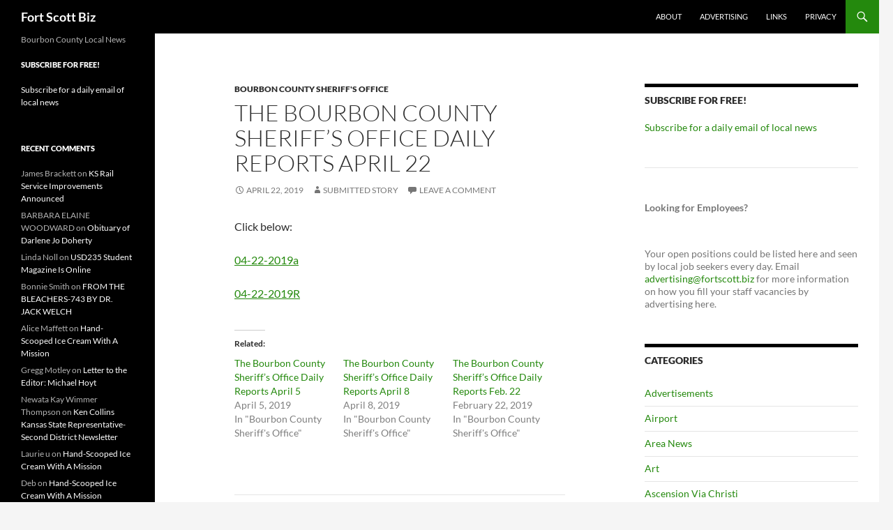

--- FILE ---
content_type: text/html; charset=UTF-8
request_url: https://fortscott.biz/news/the-bourbon-county-sheriffs-office-daily-reports-april-22
body_size: 15258
content:
<!DOCTYPE html>
<html lang="en-US">
<head>
	<meta charset="UTF-8">
	<meta name="viewport" content="width=device-width, initial-scale=1.0">
	<title>The Bourbon County Sheriff&#8217;s Office Daily Reports April 22 | Fort Scott Biz</title>
	<link rel="profile" href="https://gmpg.org/xfn/11">
	<link rel="pingback" href="https://fortscott.biz/xmlrpc.php">
	<meta name='robots' content='max-image-preview:large' />

<!-- Google Tag Manager for WordPress by gtm4wp.com -->
<script data-cfasync="false" data-pagespeed-no-defer>
	var gtm4wp_datalayer_name = "dataLayer";
	var dataLayer = dataLayer || [];
</script>
<!-- End Google Tag Manager for WordPress by gtm4wp.com --><link rel='dns-prefetch' href='//www.googletagmanager.com' />
<link rel='dns-prefetch' href='//stats.wp.com' />
<link rel="alternate" type="application/rss+xml" title="Fort Scott Biz &raquo; Feed" href="https://fortscott.biz/feed" />
<link rel="alternate" type="application/rss+xml" title="Fort Scott Biz &raquo; Comments Feed" href="https://fortscott.biz/comments/feed" />
<link rel="alternate" type="application/rss+xml" title="Fort Scott Biz &raquo; The Bourbon County Sheriff&#8217;s Office Daily Reports April 22 Comments Feed" href="https://fortscott.biz/news/the-bourbon-county-sheriffs-office-daily-reports-april-22/feed" />
<link rel="alternate" title="oEmbed (JSON)" type="application/json+oembed" href="https://fortscott.biz/wp-json/oembed/1.0/embed?url=https%3A%2F%2Ffortscott.biz%2Fnews%2Fthe-bourbon-county-sheriffs-office-daily-reports-april-22" />
<link rel="alternate" title="oEmbed (XML)" type="text/xml+oembed" href="https://fortscott.biz/wp-json/oembed/1.0/embed?url=https%3A%2F%2Ffortscott.biz%2Fnews%2Fthe-bourbon-county-sheriffs-office-daily-reports-april-22&#038;format=xml" />
<style id='wp-img-auto-sizes-contain-inline-css'>
img:is([sizes=auto i],[sizes^="auto," i]){contain-intrinsic-size:3000px 1500px}
/*# sourceURL=wp-img-auto-sizes-contain-inline-css */
</style>
<link rel='stylesheet' id='twentyfourteen-jetpack-css' href='https://fortscott.biz/wp-content/plugins/jetpack/modules/theme-tools/compat/twentyfourteen.css?ver=15.3.1' media='all' />
<link rel='stylesheet' id='jetpack_related-posts-css' href='https://fortscott.biz/wp-content/plugins/jetpack/modules/related-posts/related-posts.css?ver=20240116' media='all' />
<style id='wp-emoji-styles-inline-css'>

	img.wp-smiley, img.emoji {
		display: inline !important;
		border: none !important;
		box-shadow: none !important;
		height: 1em !important;
		width: 1em !important;
		margin: 0 0.07em !important;
		vertical-align: -0.1em !important;
		background: none !important;
		padding: 0 !important;
	}
/*# sourceURL=wp-emoji-styles-inline-css */
</style>
<style id='wp-block-library-inline-css'>
:root{--wp-block-synced-color:#7a00df;--wp-block-synced-color--rgb:122,0,223;--wp-bound-block-color:var(--wp-block-synced-color);--wp-editor-canvas-background:#ddd;--wp-admin-theme-color:#007cba;--wp-admin-theme-color--rgb:0,124,186;--wp-admin-theme-color-darker-10:#006ba1;--wp-admin-theme-color-darker-10--rgb:0,107,160.5;--wp-admin-theme-color-darker-20:#005a87;--wp-admin-theme-color-darker-20--rgb:0,90,135;--wp-admin-border-width-focus:2px}@media (min-resolution:192dpi){:root{--wp-admin-border-width-focus:1.5px}}.wp-element-button{cursor:pointer}:root .has-very-light-gray-background-color{background-color:#eee}:root .has-very-dark-gray-background-color{background-color:#313131}:root .has-very-light-gray-color{color:#eee}:root .has-very-dark-gray-color{color:#313131}:root .has-vivid-green-cyan-to-vivid-cyan-blue-gradient-background{background:linear-gradient(135deg,#00d084,#0693e3)}:root .has-purple-crush-gradient-background{background:linear-gradient(135deg,#34e2e4,#4721fb 50%,#ab1dfe)}:root .has-hazy-dawn-gradient-background{background:linear-gradient(135deg,#faaca8,#dad0ec)}:root .has-subdued-olive-gradient-background{background:linear-gradient(135deg,#fafae1,#67a671)}:root .has-atomic-cream-gradient-background{background:linear-gradient(135deg,#fdd79a,#004a59)}:root .has-nightshade-gradient-background{background:linear-gradient(135deg,#330968,#31cdcf)}:root .has-midnight-gradient-background{background:linear-gradient(135deg,#020381,#2874fc)}:root{--wp--preset--font-size--normal:16px;--wp--preset--font-size--huge:42px}.has-regular-font-size{font-size:1em}.has-larger-font-size{font-size:2.625em}.has-normal-font-size{font-size:var(--wp--preset--font-size--normal)}.has-huge-font-size{font-size:var(--wp--preset--font-size--huge)}.has-text-align-center{text-align:center}.has-text-align-left{text-align:left}.has-text-align-right{text-align:right}.has-fit-text{white-space:nowrap!important}#end-resizable-editor-section{display:none}.aligncenter{clear:both}.items-justified-left{justify-content:flex-start}.items-justified-center{justify-content:center}.items-justified-right{justify-content:flex-end}.items-justified-space-between{justify-content:space-between}.screen-reader-text{border:0;clip-path:inset(50%);height:1px;margin:-1px;overflow:hidden;padding:0;position:absolute;width:1px;word-wrap:normal!important}.screen-reader-text:focus{background-color:#ddd;clip-path:none;color:#444;display:block;font-size:1em;height:auto;left:5px;line-height:normal;padding:15px 23px 14px;text-decoration:none;top:5px;width:auto;z-index:100000}html :where(.has-border-color){border-style:solid}html :where([style*=border-top-color]){border-top-style:solid}html :where([style*=border-right-color]){border-right-style:solid}html :where([style*=border-bottom-color]){border-bottom-style:solid}html :where([style*=border-left-color]){border-left-style:solid}html :where([style*=border-width]){border-style:solid}html :where([style*=border-top-width]){border-top-style:solid}html :where([style*=border-right-width]){border-right-style:solid}html :where([style*=border-bottom-width]){border-bottom-style:solid}html :where([style*=border-left-width]){border-left-style:solid}html :where(img[class*=wp-image-]){height:auto;max-width:100%}:where(figure){margin:0 0 1em}html :where(.is-position-sticky){--wp-admin--admin-bar--position-offset:var(--wp-admin--admin-bar--height,0px)}@media screen and (max-width:600px){html :where(.is-position-sticky){--wp-admin--admin-bar--position-offset:0px}}

/*# sourceURL=wp-block-library-inline-css */
</style><style id='wp-block-heading-inline-css'>
h1:where(.wp-block-heading).has-background,h2:where(.wp-block-heading).has-background,h3:where(.wp-block-heading).has-background,h4:where(.wp-block-heading).has-background,h5:where(.wp-block-heading).has-background,h6:where(.wp-block-heading).has-background{padding:1.25em 2.375em}h1.has-text-align-left[style*=writing-mode]:where([style*=vertical-lr]),h1.has-text-align-right[style*=writing-mode]:where([style*=vertical-rl]),h2.has-text-align-left[style*=writing-mode]:where([style*=vertical-lr]),h2.has-text-align-right[style*=writing-mode]:where([style*=vertical-rl]),h3.has-text-align-left[style*=writing-mode]:where([style*=vertical-lr]),h3.has-text-align-right[style*=writing-mode]:where([style*=vertical-rl]),h4.has-text-align-left[style*=writing-mode]:where([style*=vertical-lr]),h4.has-text-align-right[style*=writing-mode]:where([style*=vertical-rl]),h5.has-text-align-left[style*=writing-mode]:where([style*=vertical-lr]),h5.has-text-align-right[style*=writing-mode]:where([style*=vertical-rl]),h6.has-text-align-left[style*=writing-mode]:where([style*=vertical-lr]),h6.has-text-align-right[style*=writing-mode]:where([style*=vertical-rl]){rotate:180deg}
/*# sourceURL=https://fortscott.biz/wp-includes/blocks/heading/style.min.css */
</style>
<style id='wp-block-paragraph-inline-css'>
.is-small-text{font-size:.875em}.is-regular-text{font-size:1em}.is-large-text{font-size:2.25em}.is-larger-text{font-size:3em}.has-drop-cap:not(:focus):first-letter{float:left;font-size:8.4em;font-style:normal;font-weight:100;line-height:.68;margin:.05em .1em 0 0;text-transform:uppercase}body.rtl .has-drop-cap:not(:focus):first-letter{float:none;margin-left:.1em}p.has-drop-cap.has-background{overflow:hidden}:root :where(p.has-background){padding:1.25em 2.375em}:where(p.has-text-color:not(.has-link-color)) a{color:inherit}p.has-text-align-left[style*="writing-mode:vertical-lr"],p.has-text-align-right[style*="writing-mode:vertical-rl"]{rotate:180deg}
/*# sourceURL=https://fortscott.biz/wp-includes/blocks/paragraph/style.min.css */
</style>
<style id='wp-block-separator-inline-css'>
@charset "UTF-8";.wp-block-separator{border:none;border-top:2px solid}:root :where(.wp-block-separator.is-style-dots){height:auto;line-height:1;text-align:center}:root :where(.wp-block-separator.is-style-dots):before{color:currentColor;content:"···";font-family:serif;font-size:1.5em;letter-spacing:2em;padding-left:2em}.wp-block-separator.is-style-dots{background:none!important;border:none!important}
/*# sourceURL=https://fortscott.biz/wp-includes/blocks/separator/style.min.css */
</style>
<style id='wp-block-separator-theme-inline-css'>
.wp-block-separator.has-css-opacity{opacity:.4}.wp-block-separator{border:none;border-bottom:2px solid;margin-left:auto;margin-right:auto}.wp-block-separator.has-alpha-channel-opacity{opacity:1}.wp-block-separator:not(.is-style-wide):not(.is-style-dots){width:100px}.wp-block-separator.has-background:not(.is-style-dots){border-bottom:none;height:1px}.wp-block-separator.has-background:not(.is-style-wide):not(.is-style-dots){height:2px}
/*# sourceURL=https://fortscott.biz/wp-includes/blocks/separator/theme.min.css */
</style>
<style id='global-styles-inline-css'>
:root{--wp--preset--aspect-ratio--square: 1;--wp--preset--aspect-ratio--4-3: 4/3;--wp--preset--aspect-ratio--3-4: 3/4;--wp--preset--aspect-ratio--3-2: 3/2;--wp--preset--aspect-ratio--2-3: 2/3;--wp--preset--aspect-ratio--16-9: 16/9;--wp--preset--aspect-ratio--9-16: 9/16;--wp--preset--color--black: #000;--wp--preset--color--cyan-bluish-gray: #abb8c3;--wp--preset--color--white: #fff;--wp--preset--color--pale-pink: #f78da7;--wp--preset--color--vivid-red: #cf2e2e;--wp--preset--color--luminous-vivid-orange: #ff6900;--wp--preset--color--luminous-vivid-amber: #fcb900;--wp--preset--color--light-green-cyan: #7bdcb5;--wp--preset--color--vivid-green-cyan: #00d084;--wp--preset--color--pale-cyan-blue: #8ed1fc;--wp--preset--color--vivid-cyan-blue: #0693e3;--wp--preset--color--vivid-purple: #9b51e0;--wp--preset--color--green: #24890d;--wp--preset--color--dark-gray: #2b2b2b;--wp--preset--color--medium-gray: #767676;--wp--preset--color--light-gray: #f5f5f5;--wp--preset--gradient--vivid-cyan-blue-to-vivid-purple: linear-gradient(135deg,rgb(6,147,227) 0%,rgb(155,81,224) 100%);--wp--preset--gradient--light-green-cyan-to-vivid-green-cyan: linear-gradient(135deg,rgb(122,220,180) 0%,rgb(0,208,130) 100%);--wp--preset--gradient--luminous-vivid-amber-to-luminous-vivid-orange: linear-gradient(135deg,rgb(252,185,0) 0%,rgb(255,105,0) 100%);--wp--preset--gradient--luminous-vivid-orange-to-vivid-red: linear-gradient(135deg,rgb(255,105,0) 0%,rgb(207,46,46) 100%);--wp--preset--gradient--very-light-gray-to-cyan-bluish-gray: linear-gradient(135deg,rgb(238,238,238) 0%,rgb(169,184,195) 100%);--wp--preset--gradient--cool-to-warm-spectrum: linear-gradient(135deg,rgb(74,234,220) 0%,rgb(151,120,209) 20%,rgb(207,42,186) 40%,rgb(238,44,130) 60%,rgb(251,105,98) 80%,rgb(254,248,76) 100%);--wp--preset--gradient--blush-light-purple: linear-gradient(135deg,rgb(255,206,236) 0%,rgb(152,150,240) 100%);--wp--preset--gradient--blush-bordeaux: linear-gradient(135deg,rgb(254,205,165) 0%,rgb(254,45,45) 50%,rgb(107,0,62) 100%);--wp--preset--gradient--luminous-dusk: linear-gradient(135deg,rgb(255,203,112) 0%,rgb(199,81,192) 50%,rgb(65,88,208) 100%);--wp--preset--gradient--pale-ocean: linear-gradient(135deg,rgb(255,245,203) 0%,rgb(182,227,212) 50%,rgb(51,167,181) 100%);--wp--preset--gradient--electric-grass: linear-gradient(135deg,rgb(202,248,128) 0%,rgb(113,206,126) 100%);--wp--preset--gradient--midnight: linear-gradient(135deg,rgb(2,3,129) 0%,rgb(40,116,252) 100%);--wp--preset--font-size--small: 13px;--wp--preset--font-size--medium: 20px;--wp--preset--font-size--large: 36px;--wp--preset--font-size--x-large: 42px;--wp--preset--spacing--20: 0.44rem;--wp--preset--spacing--30: 0.67rem;--wp--preset--spacing--40: 1rem;--wp--preset--spacing--50: 1.5rem;--wp--preset--spacing--60: 2.25rem;--wp--preset--spacing--70: 3.38rem;--wp--preset--spacing--80: 5.06rem;--wp--preset--shadow--natural: 6px 6px 9px rgba(0, 0, 0, 0.2);--wp--preset--shadow--deep: 12px 12px 50px rgba(0, 0, 0, 0.4);--wp--preset--shadow--sharp: 6px 6px 0px rgba(0, 0, 0, 0.2);--wp--preset--shadow--outlined: 6px 6px 0px -3px rgb(255, 255, 255), 6px 6px rgb(0, 0, 0);--wp--preset--shadow--crisp: 6px 6px 0px rgb(0, 0, 0);}:where(.is-layout-flex){gap: 0.5em;}:where(.is-layout-grid){gap: 0.5em;}body .is-layout-flex{display: flex;}.is-layout-flex{flex-wrap: wrap;align-items: center;}.is-layout-flex > :is(*, div){margin: 0;}body .is-layout-grid{display: grid;}.is-layout-grid > :is(*, div){margin: 0;}:where(.wp-block-columns.is-layout-flex){gap: 2em;}:where(.wp-block-columns.is-layout-grid){gap: 2em;}:where(.wp-block-post-template.is-layout-flex){gap: 1.25em;}:where(.wp-block-post-template.is-layout-grid){gap: 1.25em;}.has-black-color{color: var(--wp--preset--color--black) !important;}.has-cyan-bluish-gray-color{color: var(--wp--preset--color--cyan-bluish-gray) !important;}.has-white-color{color: var(--wp--preset--color--white) !important;}.has-pale-pink-color{color: var(--wp--preset--color--pale-pink) !important;}.has-vivid-red-color{color: var(--wp--preset--color--vivid-red) !important;}.has-luminous-vivid-orange-color{color: var(--wp--preset--color--luminous-vivid-orange) !important;}.has-luminous-vivid-amber-color{color: var(--wp--preset--color--luminous-vivid-amber) !important;}.has-light-green-cyan-color{color: var(--wp--preset--color--light-green-cyan) !important;}.has-vivid-green-cyan-color{color: var(--wp--preset--color--vivid-green-cyan) !important;}.has-pale-cyan-blue-color{color: var(--wp--preset--color--pale-cyan-blue) !important;}.has-vivid-cyan-blue-color{color: var(--wp--preset--color--vivid-cyan-blue) !important;}.has-vivid-purple-color{color: var(--wp--preset--color--vivid-purple) !important;}.has-black-background-color{background-color: var(--wp--preset--color--black) !important;}.has-cyan-bluish-gray-background-color{background-color: var(--wp--preset--color--cyan-bluish-gray) !important;}.has-white-background-color{background-color: var(--wp--preset--color--white) !important;}.has-pale-pink-background-color{background-color: var(--wp--preset--color--pale-pink) !important;}.has-vivid-red-background-color{background-color: var(--wp--preset--color--vivid-red) !important;}.has-luminous-vivid-orange-background-color{background-color: var(--wp--preset--color--luminous-vivid-orange) !important;}.has-luminous-vivid-amber-background-color{background-color: var(--wp--preset--color--luminous-vivid-amber) !important;}.has-light-green-cyan-background-color{background-color: var(--wp--preset--color--light-green-cyan) !important;}.has-vivid-green-cyan-background-color{background-color: var(--wp--preset--color--vivid-green-cyan) !important;}.has-pale-cyan-blue-background-color{background-color: var(--wp--preset--color--pale-cyan-blue) !important;}.has-vivid-cyan-blue-background-color{background-color: var(--wp--preset--color--vivid-cyan-blue) !important;}.has-vivid-purple-background-color{background-color: var(--wp--preset--color--vivid-purple) !important;}.has-black-border-color{border-color: var(--wp--preset--color--black) !important;}.has-cyan-bluish-gray-border-color{border-color: var(--wp--preset--color--cyan-bluish-gray) !important;}.has-white-border-color{border-color: var(--wp--preset--color--white) !important;}.has-pale-pink-border-color{border-color: var(--wp--preset--color--pale-pink) !important;}.has-vivid-red-border-color{border-color: var(--wp--preset--color--vivid-red) !important;}.has-luminous-vivid-orange-border-color{border-color: var(--wp--preset--color--luminous-vivid-orange) !important;}.has-luminous-vivid-amber-border-color{border-color: var(--wp--preset--color--luminous-vivid-amber) !important;}.has-light-green-cyan-border-color{border-color: var(--wp--preset--color--light-green-cyan) !important;}.has-vivid-green-cyan-border-color{border-color: var(--wp--preset--color--vivid-green-cyan) !important;}.has-pale-cyan-blue-border-color{border-color: var(--wp--preset--color--pale-cyan-blue) !important;}.has-vivid-cyan-blue-border-color{border-color: var(--wp--preset--color--vivid-cyan-blue) !important;}.has-vivid-purple-border-color{border-color: var(--wp--preset--color--vivid-purple) !important;}.has-vivid-cyan-blue-to-vivid-purple-gradient-background{background: var(--wp--preset--gradient--vivid-cyan-blue-to-vivid-purple) !important;}.has-light-green-cyan-to-vivid-green-cyan-gradient-background{background: var(--wp--preset--gradient--light-green-cyan-to-vivid-green-cyan) !important;}.has-luminous-vivid-amber-to-luminous-vivid-orange-gradient-background{background: var(--wp--preset--gradient--luminous-vivid-amber-to-luminous-vivid-orange) !important;}.has-luminous-vivid-orange-to-vivid-red-gradient-background{background: var(--wp--preset--gradient--luminous-vivid-orange-to-vivid-red) !important;}.has-very-light-gray-to-cyan-bluish-gray-gradient-background{background: var(--wp--preset--gradient--very-light-gray-to-cyan-bluish-gray) !important;}.has-cool-to-warm-spectrum-gradient-background{background: var(--wp--preset--gradient--cool-to-warm-spectrum) !important;}.has-blush-light-purple-gradient-background{background: var(--wp--preset--gradient--blush-light-purple) !important;}.has-blush-bordeaux-gradient-background{background: var(--wp--preset--gradient--blush-bordeaux) !important;}.has-luminous-dusk-gradient-background{background: var(--wp--preset--gradient--luminous-dusk) !important;}.has-pale-ocean-gradient-background{background: var(--wp--preset--gradient--pale-ocean) !important;}.has-electric-grass-gradient-background{background: var(--wp--preset--gradient--electric-grass) !important;}.has-midnight-gradient-background{background: var(--wp--preset--gradient--midnight) !important;}.has-small-font-size{font-size: var(--wp--preset--font-size--small) !important;}.has-medium-font-size{font-size: var(--wp--preset--font-size--medium) !important;}.has-large-font-size{font-size: var(--wp--preset--font-size--large) !important;}.has-x-large-font-size{font-size: var(--wp--preset--font-size--x-large) !important;}
/*# sourceURL=global-styles-inline-css */
</style>

<style id='classic-theme-styles-inline-css'>
/*! This file is auto-generated */
.wp-block-button__link{color:#fff;background-color:#32373c;border-radius:9999px;box-shadow:none;text-decoration:none;padding:calc(.667em + 2px) calc(1.333em + 2px);font-size:1.125em}.wp-block-file__button{background:#32373c;color:#fff;text-decoration:none}
/*# sourceURL=/wp-includes/css/classic-themes.min.css */
</style>
<link rel='stylesheet' id='wphf-style-css' href='https://fortscott.biz/wp-content/plugins/wp-hooks-finder/assets/css/style.css?ver=8a0268bab4feacb44d1689a6112e7135' media='all' />
<link rel='stylesheet' id='twentyfourteen-lato-css' href='https://fortscott.biz/wp-content/themes/twentyfourteen/fonts/font-lato.css?ver=20230328' media='all' />
<link rel='stylesheet' id='genericons-css' href='https://fortscott.biz/wp-content/plugins/jetpack/_inc/genericons/genericons/genericons.css?ver=3.1' media='all' />
<link rel='stylesheet' id='twentyfourteen-style-css' href='https://fortscott.biz/wp-content/themes/twentyfourteen/style.css?ver=20251202' media='all' />
<link rel='stylesheet' id='twentyfourteen-block-style-css' href='https://fortscott.biz/wp-content/themes/twentyfourteen/css/blocks.css?ver=20250715' media='all' />
<script src="https://fortscott.biz/wp-includes/js/jquery/jquery.min.js?ver=3.7.1" id="jquery-core-js"></script>
<script src="https://fortscott.biz/wp-includes/js/jquery/jquery-migrate.min.js?ver=3.4.1" id="jquery-migrate-js"></script>
<script id="jetpack_related-posts-js-extra">
var related_posts_js_options = {"post_heading":"h4"};
//# sourceURL=jetpack_related-posts-js-extra
</script>
<script src="https://fortscott.biz/wp-content/plugins/jetpack/_inc/build/related-posts/related-posts.min.js?ver=20240116" id="jetpack_related-posts-js"></script>
<script src="https://fortscott.biz/wp-content/themes/twentyfourteen/js/functions.js?ver=20250729" id="twentyfourteen-script-js" defer data-wp-strategy="defer"></script>

<!-- Google tag (gtag.js) snippet added by Site Kit -->
<!-- Google Analytics snippet added by Site Kit -->
<script src="https://www.googletagmanager.com/gtag/js?id=GT-PHX2KZ6" id="google_gtagjs-js" async></script>
<script id="google_gtagjs-js-after">
window.dataLayer = window.dataLayer || [];function gtag(){dataLayer.push(arguments);}
gtag("set","linker",{"domains":["fortscott.biz"]});
gtag("js", new Date());
gtag("set", "developer_id.dZTNiMT", true);
gtag("config", "GT-PHX2KZ6", {"googlesitekit_post_type":"post"});
//# sourceURL=google_gtagjs-js-after
</script>
<link rel="https://api.w.org/" href="https://fortscott.biz/wp-json/" /><link rel="alternate" title="JSON" type="application/json" href="https://fortscott.biz/wp-json/wp/v2/posts/28045" /><link rel="EditURI" type="application/rsd+xml" title="RSD" href="https://fortscott.biz/xmlrpc.php?rsd" />

<link rel="canonical" href="https://fortscott.biz/news/the-bourbon-county-sheriffs-office-daily-reports-april-22" />
<link rel='shortlink' href='https://fortscott.biz/?p=28045' />
<meta name="generator" content="Site Kit by Google 1.170.0" />	<style>img#wpstats{display:none}</style>
		
<!-- Google Tag Manager for WordPress by gtm4wp.com -->
<!-- GTM Container placement set to automatic -->
<script data-cfasync="false" data-pagespeed-no-defer>
	var dataLayer_content = {"pagePostType":"post","pagePostType2":"single-post","pageCategory":["bourbon-county-sheriffs-office"],"pagePostAuthor":"Submitted Story"};
	dataLayer.push( dataLayer_content );
</script>
<script data-cfasync="false" data-pagespeed-no-defer>
(function(w,d,s,l,i){w[l]=w[l]||[];w[l].push({'gtm.start':
new Date().getTime(),event:'gtm.js'});var f=d.getElementsByTagName(s)[0],
j=d.createElement(s),dl=l!='dataLayer'?'&l='+l:'';j.async=true;j.src=
'//www.googletagmanager.com/gtm.js?id='+i+dl;f.parentNode.insertBefore(j,f);
})(window,document,'script','dataLayer','GTM-MZ79RS89');
</script>
<script data-cfasync="false" data-pagespeed-no-defer>
(function(w,d,s,l,i){w[l]=w[l]||[];w[l].push({'gtm.start':
new Date().getTime(),event:'gtm.js'});var f=d.getElementsByTagName(s)[0],
j=d.createElement(s),dl=l!='dataLayer'?'&l='+l:'';j.async=true;j.src=
'//www.googletagmanager.com/gtm.js?id='+i+dl;f.parentNode.insertBefore(j,f);
})(window,document,'script','dataLayer','GTM-WK2LFSZ8');
</script>
<!-- End Google Tag Manager for WordPress by gtm4wp.com -->
<!-- Google AdSense meta tags added by Site Kit -->
<meta name="google-adsense-platform-account" content="ca-host-pub-2644536267352236">
<meta name="google-adsense-platform-domain" content="sitekit.withgoogle.com">
<!-- End Google AdSense meta tags added by Site Kit -->
<style>.recentcomments a{display:inline !important;padding:0 !important;margin:0 !important;}</style><link rel="amphtml" href="https://fortscott.biz/news/the-bourbon-county-sheriffs-office-daily-reports-april-22/amp">
<!-- Google Tag Manager snippet added by Site Kit -->
<script>
			( function( w, d, s, l, i ) {
				w[l] = w[l] || [];
				w[l].push( {'gtm.start': new Date().getTime(), event: 'gtm.js'} );
				var f = d.getElementsByTagName( s )[0],
					j = d.createElement( s ), dl = l != 'dataLayer' ? '&l=' + l : '';
				j.async = true;
				j.src = 'https://www.googletagmanager.com/gtm.js?id=' + i + dl;
				f.parentNode.insertBefore( j, f );
			} )( window, document, 'script', 'dataLayer', 'GTM-MZ79RS89' );
			
</script>

<!-- End Google Tag Manager snippet added by Site Kit -->

<!-- Jetpack Open Graph Tags -->
<meta property="og:type" content="article" />
<meta property="og:title" content="The Bourbon County Sheriff&#8217;s Office Daily Reports April 22" />
<meta property="og:url" content="https://fortscott.biz/news/the-bourbon-county-sheriffs-office-daily-reports-april-22" />
<meta property="og:description" content="Click below: 04-22-2019a 04-22-2019R" />
<meta property="article:published_time" content="2019-04-22T14:20:22+00:00" />
<meta property="article:modified_time" content="2019-04-22T14:08:15+00:00" />
<meta property="og:site_name" content="Fort Scott Biz" />
<meta property="og:image" content="https://s0.wp.com/_si/?t=eyJpbWciOiJodHRwczpcL1wvczAud3AuY29tXC9pXC9ibGFuay5qcGciLCJ0eHQiOiJGb3J0IFNjb3R0IEJpeiIsInRlbXBsYXRlIjoiaGlnaHdheSIsImZvbnQiOiIiLCJibG9nX2lkIjo3MTIyNzA1Mn0.d8_wrJX-gX-dBygCdIxRwhXa-Qcb3fXBgCQIvGOXidMMQ" />
<meta property="og:image:width" content="1200" />
<meta property="og:image:height" content="630" />
<meta property="og:image:alt" content="" />
<meta property="og:locale" content="en_US" />
<meta name="twitter:text:title" content="The Bourbon County Sheriff&#8217;s Office Daily Reports April 22" />
<meta name="twitter:card" content="summary" />

<!-- End Jetpack Open Graph Tags -->
</head>

<body class="wp-singular post-template-default single single-post postid-28045 single-format-standard wp-embed-responsive wp-theme-twentyfourteen group-blog masthead-fixed singular">
		<!-- Google Tag Manager (noscript) snippet added by Site Kit -->
		<noscript>
			<iframe src="https://www.googletagmanager.com/ns.html?id=GTM-MZ79RS89" height="0" width="0" style="display:none;visibility:hidden"></iframe>
		</noscript>
		<!-- End Google Tag Manager (noscript) snippet added by Site Kit -->
		
<!-- GTM Container placement set to automatic -->
<!-- Google Tag Manager (noscript) -->
				<noscript><iframe src="https://www.googletagmanager.com/ns.html?id=GTM-MZ79RS89" height="0" width="0" style="display:none;visibility:hidden" aria-hidden="true"></iframe></noscript>
				<noscript><iframe src="https://www.googletagmanager.com/ns.html?id=GTM-WK2LFSZ8" height="0" width="0" style="display:none;visibility:hidden" aria-hidden="true"></iframe></noscript>
<!-- End Google Tag Manager (noscript) --><a class="screen-reader-text skip-link" href="#content">
	Skip to content</a>
<div id="page" class="hfeed site">
		
	<header id="masthead" class="site-header">
		<div class="header-main">
							<h1 class="site-title"><a href="https://fortscott.biz/" rel="home" >Fort Scott Biz</a></h1>
			
			<div class="search-toggle">
				<a href="#search-container" class="screen-reader-text" aria-expanded="false" aria-controls="search-container">
					Search				</a>
			</div>

			<nav id="primary-navigation" class="site-navigation primary-navigation">
				<button class="menu-toggle">Primary Menu</button>
				<div id="primary-menu" class="nav-menu"><ul>
<li class="page_item page-item-2"><a href="https://fortscott.biz/about">About</a></li>
<li class="page_item page-item-20229"><a href="https://fortscott.biz/advertising">Advertising</a></li>
<li class="page_item page-item-337"><a href="https://fortscott.biz/links">Links</a></li>
<li class="page_item page-item-20068"><a href="https://fortscott.biz/privacy">Privacy</a></li>
</ul></div>
			</nav>
		</div>

		<div id="search-container" class="search-box-wrapper hide">
			<div class="search-box">
				<form role="search" method="get" class="search-form" action="https://fortscott.biz/">
				<label>
					<span class="screen-reader-text">Search for:</span>
					<input type="search" class="search-field" placeholder="Search &hellip;" value="" name="s" />
				</label>
				<input type="submit" class="search-submit" value="Search" />
			</form>			</div>
		</div>
	</header><!-- #masthead -->

	<div id="main" class="site-main">

	<div id="primary" class="content-area">
		<div id="content" class="site-content" role="main">
			
<article id="post-28045" class="post-28045 post type-post status-publish format-standard hentry category-bourbon-county-sheriffs-office">

	
	<header class="entry-header">
				<div class="entry-meta">
			<span class="cat-links"><a href="https://fortscott.biz/news/category/bourbon-county-sheriffs-office" rel="category tag">Bourbon County Sheriff's Office</a></span>
		</div>
			<h1 class="entry-title">The Bourbon County Sheriff&#8217;s Office Daily Reports April 22</h1>
		<div class="entry-meta">
			<span class="entry-date"><a href="https://fortscott.biz/news/the-bourbon-county-sheriffs-office-daily-reports-april-22" rel="bookmark"><time class="entry-date" datetime="2019-04-22T09:20:22-05:00">April 22, 2019</time></a></span> <span class="byline"><span class="author vcard"><a class="url fn n" href="https://fortscott.biz/news/author/submitted" rel="author">Submitted Story</a></span></span>			<span class="comments-link"><a href="https://fortscott.biz/news/the-bourbon-county-sheriffs-office-daily-reports-april-22#respond">Leave a comment</a></span>
						</div><!-- .entry-meta -->
	</header><!-- .entry-header -->

		<div class="entry-content">
		<p>Click below:</p>
<p><a href="https://fortscott.biz/?attachment_id=28046" rel="attachment wp-att-28046">04-22-2019a</a></p>
<p><a href="https://fortscott.biz/?attachment_id=28047" rel="attachment wp-att-28047">04-22-2019R</a></p>

<div id='jp-relatedposts' class='jp-relatedposts' >
	<h3 class="jp-relatedposts-headline"><em>Related</em></h3>
</div>	</div><!-- .entry-content -->
	
	</article><!-- #post-28045 -->
		<nav class="navigation post-navigation">
		<h1 class="screen-reader-text">
			Post navigation		</h1>
		<div class="nav-links">
			<a href="https://fortscott.biz/news/the-fort-scott-police-department-daily-reports-april-19-21" rel="prev"><span class="meta-nav">Previous Post</span>The Fort Scott Police Department Daily Reports April 19-21</a><a href="https://fortscott.biz/news/applying-fertilizers-to-transplants" rel="next"><span class="meta-nav">Next Post</span>Applying Fertilizers to Transplants</a>			</div><!-- .nav-links -->
		</nav><!-- .navigation -->
		
<div id="comments" class="comments-area">

	
		<div id="respond" class="comment-respond">
		<h3 id="reply-title" class="comment-reply-title">Leave a Reply <small><a rel="nofollow" id="cancel-comment-reply-link" href="/news/the-bourbon-county-sheriffs-office-daily-reports-april-22#respond" style="display:none;">Cancel reply</a></small></h3><form action="https://fortscott.biz/wp-comments-post.php" method="post" id="commentform" class="comment-form"><p class="comment-notes"><span id="email-notes">Your email address will not be published.</span> <span class="required-field-message">Required fields are marked <span class="required">*</span></span></p><p class="comment-form-comment"><label for="comment">Comment <span class="required">*</span></label> <textarea id="comment" name="comment" cols="45" rows="8" maxlength="65525" required></textarea></p><p class="comment-form-author"><label for="author">Name <span class="required">*</span></label> <input id="author" name="author" type="text" value="" size="30" maxlength="245" autocomplete="name" required /></p>
<p class="comment-form-email"><label for="email">Email <span class="required">*</span></label> <input id="email" name="email" type="email" value="" size="30" maxlength="100" aria-describedby="email-notes" autocomplete="email" required /></p>
<p class="comment-form-url"><label for="url">Website</label> <input id="url" name="url" type="url" value="" size="30" maxlength="200" autocomplete="url" /></p>
<p class="form-submit"><input name="submit" type="submit" id="submit" class="submit" value="Post Comment" /> <input type='hidden' name='comment_post_ID' value='28045' id='comment_post_ID' />
<input type='hidden' name='comment_parent' id='comment_parent' value='0' />
</p><p style="display: none;"><input type="hidden" id="akismet_comment_nonce" name="akismet_comment_nonce" value="d536dad96e" /></p><p style="display: none !important;" class="akismet-fields-container" data-prefix="ak_"><label>&#916;<textarea name="ak_hp_textarea" cols="45" rows="8" maxlength="100"></textarea></label><input type="hidden" id="ak_js_1" name="ak_js" value="98"/><script>document.getElementById( "ak_js_1" ).setAttribute( "value", ( new Date() ).getTime() );</script></p></form>	</div><!-- #respond -->
	
</div><!-- #comments -->
		</div><!-- #content -->
	</div><!-- #primary -->

<div id="content-sidebar" class="content-sidebar widget-area" role="complementary">
	<aside id="text-2" class="widget widget_text"><h1 class="widget-title">Subscribe for Free!</h1>			<div class="textwidget"><p><a href="http://eepurl.com/i-ASz">Subscribe for a daily email of local news</a></p>
</div>
		</aside><aside id="block-10" class="widget widget_block">
<hr class="wp-block-separator has-alpha-channel-opacity is-style-wide"/>
</aside><aside id="block-14" class="widget widget_block">
<h2 class="wp-block-heading has-medium-font-size"></h2>
</aside><aside id="block-17" class="widget widget_block widget_text">
<p><strong>Looking for Employees?</strong></p>
</aside><aside id="block-18" class="widget widget_block widget_text">
<p>Your open positions could be listed here and seen by local job seekers every day. Email <a href="/cdn-cgi/l/email-protection#[base64]" target="_blank" rel="noreferrer noopener"><span class="__cf_email__" data-cfemail="e48580928196908d978d8a83a4828b969097878b9090ca868d9e">[email&#160;protected]</span></a>&nbsp;for more information on how you fill your staff vacancies by advertising here.</p>
</aside><aside id="categories-2" class="widget widget_categories"><h1 class="widget-title">Categories</h1><nav aria-label="Categories">
			<ul>
					<li class="cat-item cat-item-22"><a href="https://fortscott.biz/news/category/advertisements">Advertisements</a>
</li>
	<li class="cat-item cat-item-5"><a href="https://fortscott.biz/news/category/airport">Airport</a>
</li>
	<li class="cat-item cat-item-11"><a href="https://fortscott.biz/news/category/area-news">Area News</a>
</li>
	<li class="cat-item cat-item-58"><a href="https://fortscott.biz/news/category/art">Art</a>
</li>
	<li class="cat-item cat-item-56"><a href="https://fortscott.biz/news/category/ascension-via-christi">Ascension Via Christi</a>
</li>
	<li class="cat-item cat-item-3"><a href="https://fortscott.biz/news/category/bourbon-county">Bourbon County</a>
</li>
	<li class="cat-item cat-item-45"><a href="https://fortscott.biz/news/category/bourbon-county-sheriffs-office">Bourbon County Sheriff&#039;s Office</a>
</li>
	<li class="cat-item cat-item-9"><a href="https://fortscott.biz/news/category/business">Business</a>
</li>
	<li class="cat-item cat-item-53"><a href="https://fortscott.biz/news/category/church-news">Church news</a>
</li>
	<li class="cat-item cat-item-86"><a href="https://fortscott.biz/news/category/clothing">Clothing</a>
</li>
	<li class="cat-item cat-item-51"><a href="https://fortscott.biz/news/category/community-health-center-of-southeast-kansas">Community Health Center of Southeast Kansas</a>
</li>
	<li class="cat-item cat-item-67"><a href="https://fortscott.biz/news/category/covid-19">COVID-19</a>
</li>
	<li class="cat-item cat-item-48"><a href="https://fortscott.biz/news/category/elections">Elections</a>
</li>
	<li class="cat-item cat-item-36"><a href="https://fortscott.biz/news/category/entertainment">Entertainment</a>
</li>
	<li class="cat-item cat-item-52"><a href="https://fortscott.biz/news/category/exercise">Exercise</a>
</li>
	<li class="cat-item cat-item-41"><a href="https://fortscott.biz/news/category/fair">Fair</a>
</li>
	<li class="cat-item cat-item-68"><a href="https://fortscott.biz/news/category/food">Food</a>
</li>
	<li class="cat-item cat-item-7"><a href="https://fortscott.biz/news/category/fort-scott">Fort Scott</a>
</li>
	<li class="cat-item cat-item-35"><a href="https://fortscott.biz/news/category/chamber-of-commerce">Fort Scott Chamber of Commerce</a>
</li>
	<li class="cat-item cat-item-42"><a href="https://fortscott.biz/news/category/fort-scott-community-college">Fort Scott Community College</a>
</li>
	<li class="cat-item cat-item-57"><a href="https://fortscott.biz/news/category/fort-scott-national-historic-site">Fort Scott National Historic Site</a>
</li>
	<li class="cat-item cat-item-46"><a href="https://fortscott.biz/news/category/fort-scott-police-department">Fort Scott Police Department</a>
</li>
	<li class="cat-item cat-item-207"><a href="https://fortscott.biz/news/category/freeman-fort-scott-hospital">Freeman Fort Scott Hospital</a>
</li>
	<li class="cat-item cat-item-78"><a href="https://fortscott.biz/news/category/gordon-parks-museum">Gordon Parks Museum</a>
</li>
	<li class="cat-item cat-item-24"><a href="https://fortscott.biz/news/category/government">Government</a>
</li>
	<li class="cat-item cat-item-50"><a href="https://fortscott.biz/news/category/health-care">Health Care</a>
</li>
	<li class="cat-item cat-item-76"><a href="https://fortscott.biz/news/category/history">History</a>
</li>
	<li class="cat-item cat-item-30"><a href="https://fortscott.biz/news/category/housing">Housing</a>
</li>
	<li class="cat-item cat-item-74"><a href="https://fortscott.biz/news/category/jayhawk-wind">Jayhawk Wind</a>
</li>
	<li class="cat-item cat-item-34"><a href="https://fortscott.biz/news/category/jobs">Jobs</a>
</li>
	<li class="cat-item cat-item-31"><a href="https://fortscott.biz/news/category/k-state-extension">K-State Extension</a>
</li>
	<li class="cat-item cat-item-29"><a href="https://fortscott.biz/news/category/kansas">Kansas</a>
</li>
	<li class="cat-item cat-item-149"><a href="https://fortscott.biz/news/category/legacy-health-foundation">Legacy Health Foundation</a>
</li>
	<li class="cat-item cat-item-60"><a href="https://fortscott.biz/news/category/lowell-milken-center-for-unsung-heroes-2">Lowell Milken Center for Unsung Heroes</a>
</li>
	<li class="cat-item cat-item-39"><a href="https://fortscott.biz/news/category/mercy-hospital">Mercy Hospital</a>
</li>
	<li class="cat-item cat-item-20"><a href="https://fortscott.biz/news/category/obituary">Obituary</a>
</li>
	<li class="cat-item cat-item-19"><a href="https://fortscott.biz/news/category/opinion">Opinion</a>
</li>
	<li class="cat-item cat-item-25"><a href="https://fortscott.biz/news/category/police">Police</a>
</li>
	<li class="cat-item cat-item-6"><a href="https://fortscott.biz/news/category/pool">Pool</a>
</li>
	<li class="cat-item cat-item-47"><a href="https://fortscott.biz/news/category/recipes">Recipes</a>
</li>
	<li class="cat-item cat-item-23"><a href="https://fortscott.biz/news/category/schools">Schools</a>
</li>
	<li class="cat-item cat-item-26"><a href="https://fortscott.biz/news/category/sheriffs-office">Sheriff&#039;s Office</a>
</li>
	<li class="cat-item cat-item-153"><a href="https://fortscott.biz/news/category/southeast-kansas-mental-health-center">Southeast Kansas Mental Health Center</a>
</li>
	<li class="cat-item cat-item-37"><a href="https://fortscott.biz/news/category/sports">Sports</a>
</li>
	<li class="cat-item cat-item-21"><a href="https://fortscott.biz/news/category/submitted">Submitted</a>
</li>
	<li class="cat-item cat-item-1"><a href="https://fortscott.biz/news/category/uncategorized">Uncategorized</a>
</li>
	<li class="cat-item cat-item-82"><a href="https://fortscott.biz/news/category/youth">Youth</a>
</li>
			</ul>

			</nav></aside><aside id="search-2" class="widget widget_search"><form role="search" method="get" class="search-form" action="https://fortscott.biz/">
				<label>
					<span class="screen-reader-text">Search for:</span>
					<input type="search" class="search-field" placeholder="Search &hellip;" value="" name="s" />
				</label>
				<input type="submit" class="search-submit" value="Search" />
			</form></aside><aside id="linkcat-4" class="widget widget_links"><h1 class="widget-title">Fort Scott Links</h1>
	<ul class='xoxo blogroll'>
<li><a href="http://www.ypl-bbco.org/" title="Young Professional&#8217;s League">Young Professionals</a></li>

	</ul>
</aside>

		<aside id="recent-posts-2" class="widget widget_recent_entries">
		<h1 class="widget-title">Recent Posts</h1><nav aria-label="Recent Posts">
		<ul>
											<li>
					<a href="https://fortscott.biz/news/unsung-heroes-steam-session-is-wednesday-january-21">Unsung Heroes &#038; STEAM Session is Wednesday, January 21</a>
									</li>
											<li>
					<a href="https://fortscott.biz/news/energy-assistance-starts-today">Energy Assistance Starts Today</a>
									</li>
											<li>
					<a href="https://fortscott.biz/news/usd-234-demonstrates-academic-growth-across-core-subjects">USD 234 Demonstrates Academic Growth Across Core Subjects</a>
									</li>
											<li>
					<a href="https://fortscott.biz/news/ks-legislative-hotline-information-for-legislative-sessions">KS Legislative Hotline: Information For Legislative Sessions</a>
									</li>
											<li>
					<a href="https://fortscott.biz/news/school-board-recognition-month">School Board Recognition Month</a>
									</li>
											<li>
					<a href="https://fortscott.biz/news/on-january-22-brickstreet-bbq-hosts-the-weekly-chamber-coffee">On January 22, Brickstreet BBQ Hosts the Weekly Chamber Coffee</a>
									</li>
											<li>
					<a href="https://fortscott.biz/news/obituary-of-katherine-lorraine-harkness-wynn">Obituary of Katherine Lorraine Harkness Wynn</a>
									</li>
											<li>
					<a href="https://fortscott.biz/news/obituary-of-esther-mae-marsh">Obituary of Esther Mae Marsh</a>
									</li>
											<li>
					<a href="https://fortscott.biz/news/the-bourbon-county-sheriffs-office-daily-reports-jan-20-4">The Bourbon County Sheriff&#8217;s Office Daily Reports Jan. 20</a>
									</li>
											<li>
					<a href="https://fortscott.biz/news/legislative-update-by-state-senator-caryn-tyson-90">Legislative Update by State Senator Caryn Tyson</a>
									</li>
											<li>
					<a href="https://fortscott.biz/news/faithful-together-written-by-local-author-tanya-glessner">Faithful Together: Written By Local Author Tanya Glessner</a>
									</li>
											<li>
					<a href="https://fortscott.biz/news/the-worst-party-pooper-ever-by-carolyn-tucker">The Worst Party Pooper Ever by Carolyn Tucker</a>
									</li>
											<li>
					<a href="https://fortscott.biz/news/obituary-of-marsha-ann-white">Obituary of Marsha Ann White</a>
									</li>
											<li>
					<a href="https://fortscott.biz/news/u-s-congressman-derek-schmidts-newsletter-2">U.S. Congressman Derek Schmidt&#8217;s Newsletter</a>
									</li>
											<li>
					<a href="https://fortscott.biz/news/power-in-daily-rituals-by-tara-solomon-smith">Power in Daily Rituals by Tara Solomon-Smith</a>
									</li>
											<li>
					<a href="https://fortscott.biz/news/new-preschool-facility-is-expected-by-december-2026">New Preschool Facility Is Expected by December 2026</a>
									</li>
											<li>
					<a href="https://fortscott.biz/news/common-courtesy-look-to-the-endangered-species-list-by-patty-laroche">Common Courtesy: Look to the Endangered Species&#8217; List by Patty LaRoche</a>
									</li>
											<li>
					<a href="https://fortscott.biz/news/ks-rail-service-improvements-announced">KS Rail Service Improvements Announced</a>
									</li>
											<li>
					<a href="https://fortscott.biz/news/self-care-fair-tomorrow-jan-17-at-the-cloverleaf-event-center">Self-Care Fair: Tomorrow, Jan. 17 at the Cloverleaf Event Center</a>
									</li>
											<li>
					<a href="https://fortscott.biz/news/the-bourbon-county-sheriffs-office-daily-reports-jan-16-3">The Bourbon County Sheriff&#8217;s Office Daily Reports Jan. 16</a>
									</li>
					</ul>

		</nav></aside><aside id="recent-comments-2" class="widget widget_recent_comments"><h1 class="widget-title">Recent Comments</h1><nav aria-label="Recent Comments"><ul id="recentcomments"><li class="recentcomments"><span class="comment-author-link">James Brackett</span> on <a href="https://fortscott.biz/news/ks-rail-service-improvements-announced#comment-1189248">KS Rail Service Improvements Announced</a></li><li class="recentcomments"><span class="comment-author-link">BARBARA ELAINE WOODWARD</span> on <a href="https://fortscott.biz/news/obituary-of-darlene-jo-doherty#comment-1189079">Obituary of Darlene Jo Doherty</a></li><li class="recentcomments"><span class="comment-author-link">Linda Noll</span> on <a href="https://fortscott.biz/news/usd235-student-magazine-is-online#comment-1188944">USD235 Student Magazine Is Online</a></li><li class="recentcomments"><span class="comment-author-link">Bonnie Smith</span> on <a href="https://fortscott.biz/news/from-the-bleachers-743-by-dr-jack-welch#comment-1188935">FROM THE BLEACHERS-743  BY DR. JACK WELCH</a></li><li class="recentcomments"><span class="comment-author-link">Alice Maffett</span> on <a href="https://fortscott.biz/news/hand-scooped-ice-cream-with-a-mission#comment-1188832">Hand-Scooped Ice Cream With A Mission</a></li><li class="recentcomments"><span class="comment-author-link">Gregg Motley</span> on <a href="https://fortscott.biz/news/letter-to-the-editor-michael-hoyt-4#comment-1188743">Letter to the Editor: Michael Hoyt</a></li><li class="recentcomments"><span class="comment-author-link">Newata Kay Wimmer Thompson</span> on <a href="https://fortscott.biz/news/ken-collins-kansas-state-representative-second-district-newsletter#comment-1188616">Ken Collins Kansas State Representative-Second District Newsletter</a></li><li class="recentcomments"><span class="comment-author-link">Laurie u</span> on <a href="https://fortscott.biz/news/hand-scooped-ice-cream-with-a-mission#comment-1188585">Hand-Scooped Ice Cream With A Mission</a></li><li class="recentcomments"><span class="comment-author-link">Deb</span> on <a href="https://fortscott.biz/news/hand-scooped-ice-cream-with-a-mission#comment-1188584">Hand-Scooped Ice Cream With A Mission</a></li><li class="recentcomments"><span class="comment-author-link">Loretta George</span> on <a href="https://fortscott.biz/news/pre-owned-appliances-new-venture-for-bronson-business#comment-1188530">Pre-owned Appliances New Venture for Bronson Business</a></li><li class="recentcomments"><span class="comment-author-link">Patty Mowen</span> on <a href="https://fortscott.biz/news/pre-owned-appliances-new-venture-for-bronson-business#comment-1188268">Pre-owned Appliances New Venture for Bronson Business</a></li><li class="recentcomments"><span class="comment-author-link">Sandra Hanshaw</span> on <a href="https://fortscott.biz/news/kansas-homeowner-assistance-fund-in-hold-phase#comment-1188158">Kansas Homeowner Assistance Fund in hold phase</a></li><li class="recentcomments"><span class="comment-author-link">Sandra Hanshaw</span> on <a href="https://fortscott.biz/news/kansas-homeowner-assistance-fund-in-hold-phase#comment-1188157">Kansas Homeowner Assistance Fund in hold phase</a></li><li class="recentcomments"><span class="comment-author-link">BARBARA ELAINE WOODWARD</span> on <a href="https://fortscott.biz/news/obituary-of-darlene-jo-doherty#comment-1188071">Obituary of Darlene Jo Doherty</a></li><li class="recentcomments"><span class="comment-author-link">Ron Pfeiffer</span> on <a href="https://fortscott.biz/news/a-heavenly-feast-by-patty-laroche#comment-1187875">A Heavenly Feast by Patty LaRoche</a></li></ul></nav></aside><aside id="archives-2" class="widget widget_archive"><h1 class="widget-title">Archives</h1><nav aria-label="Archives">
			<ul>
					<li><a href='https://fortscott.biz/news/2026/01'>January 2026</a></li>
	<li><a href='https://fortscott.biz/news/2025/12'>December 2025</a></li>
	<li><a href='https://fortscott.biz/news/2025/11'>November 2025</a></li>
	<li><a href='https://fortscott.biz/news/2025/10'>October 2025</a></li>
	<li><a href='https://fortscott.biz/news/2025/09'>September 2025</a></li>
	<li><a href='https://fortscott.biz/news/2025/08'>August 2025</a></li>
	<li><a href='https://fortscott.biz/news/2025/07'>July 2025</a></li>
	<li><a href='https://fortscott.biz/news/2025/06'>June 2025</a></li>
	<li><a href='https://fortscott.biz/news/2025/05'>May 2025</a></li>
	<li><a href='https://fortscott.biz/news/2025/04'>April 2025</a></li>
	<li><a href='https://fortscott.biz/news/2025/03'>March 2025</a></li>
	<li><a href='https://fortscott.biz/news/2025/02'>February 2025</a></li>
	<li><a href='https://fortscott.biz/news/2025/01'>January 2025</a></li>
	<li><a href='https://fortscott.biz/news/2024/12'>December 2024</a></li>
	<li><a href='https://fortscott.biz/news/2024/11'>November 2024</a></li>
	<li><a href='https://fortscott.biz/news/2024/10'>October 2024</a></li>
	<li><a href='https://fortscott.biz/news/2024/09'>September 2024</a></li>
	<li><a href='https://fortscott.biz/news/2024/08'>August 2024</a></li>
	<li><a href='https://fortscott.biz/news/2024/07'>July 2024</a></li>
	<li><a href='https://fortscott.biz/news/2024/06'>June 2024</a></li>
	<li><a href='https://fortscott.biz/news/2024/05'>May 2024</a></li>
	<li><a href='https://fortscott.biz/news/2024/04'>April 2024</a></li>
	<li><a href='https://fortscott.biz/news/2024/03'>March 2024</a></li>
	<li><a href='https://fortscott.biz/news/2024/02'>February 2024</a></li>
	<li><a href='https://fortscott.biz/news/2024/01'>January 2024</a></li>
	<li><a href='https://fortscott.biz/news/2023/12'>December 2023</a></li>
	<li><a href='https://fortscott.biz/news/2023/11'>November 2023</a></li>
	<li><a href='https://fortscott.biz/news/2023/10'>October 2023</a></li>
	<li><a href='https://fortscott.biz/news/2023/09'>September 2023</a></li>
	<li><a href='https://fortscott.biz/news/2023/08'>August 2023</a></li>
	<li><a href='https://fortscott.biz/news/2023/07'>July 2023</a></li>
	<li><a href='https://fortscott.biz/news/2023/06'>June 2023</a></li>
	<li><a href='https://fortscott.biz/news/2023/05'>May 2023</a></li>
	<li><a href='https://fortscott.biz/news/2023/04'>April 2023</a></li>
	<li><a href='https://fortscott.biz/news/2023/03'>March 2023</a></li>
	<li><a href='https://fortscott.biz/news/2023/02'>February 2023</a></li>
	<li><a href='https://fortscott.biz/news/2023/01'>January 2023</a></li>
	<li><a href='https://fortscott.biz/news/2022/12'>December 2022</a></li>
	<li><a href='https://fortscott.biz/news/2022/11'>November 2022</a></li>
	<li><a href='https://fortscott.biz/news/2022/10'>October 2022</a></li>
	<li><a href='https://fortscott.biz/news/2022/09'>September 2022</a></li>
	<li><a href='https://fortscott.biz/news/2022/08'>August 2022</a></li>
	<li><a href='https://fortscott.biz/news/2022/07'>July 2022</a></li>
	<li><a href='https://fortscott.biz/news/2022/06'>June 2022</a></li>
	<li><a href='https://fortscott.biz/news/2022/05'>May 2022</a></li>
	<li><a href='https://fortscott.biz/news/2022/04'>April 2022</a></li>
	<li><a href='https://fortscott.biz/news/2022/03'>March 2022</a></li>
	<li><a href='https://fortscott.biz/news/2022/02'>February 2022</a></li>
	<li><a href='https://fortscott.biz/news/2022/01'>January 2022</a></li>
	<li><a href='https://fortscott.biz/news/2021/12'>December 2021</a></li>
	<li><a href='https://fortscott.biz/news/2021/11'>November 2021</a></li>
	<li><a href='https://fortscott.biz/news/2021/10'>October 2021</a></li>
	<li><a href='https://fortscott.biz/news/2021/09'>September 2021</a></li>
	<li><a href='https://fortscott.biz/news/2021/08'>August 2021</a></li>
	<li><a href='https://fortscott.biz/news/2021/07'>July 2021</a></li>
	<li><a href='https://fortscott.biz/news/2021/06'>June 2021</a></li>
	<li><a href='https://fortscott.biz/news/2021/05'>May 2021</a></li>
	<li><a href='https://fortscott.biz/news/2021/04'>April 2021</a></li>
	<li><a href='https://fortscott.biz/news/2021/03'>March 2021</a></li>
	<li><a href='https://fortscott.biz/news/2021/02'>February 2021</a></li>
	<li><a href='https://fortscott.biz/news/2021/01'>January 2021</a></li>
	<li><a href='https://fortscott.biz/news/2020/12'>December 2020</a></li>
	<li><a href='https://fortscott.biz/news/2020/11'>November 2020</a></li>
	<li><a href='https://fortscott.biz/news/2020/10'>October 2020</a></li>
	<li><a href='https://fortscott.biz/news/2020/09'>September 2020</a></li>
	<li><a href='https://fortscott.biz/news/2020/08'>August 2020</a></li>
	<li><a href='https://fortscott.biz/news/2020/07'>July 2020</a></li>
	<li><a href='https://fortscott.biz/news/2020/06'>June 2020</a></li>
	<li><a href='https://fortscott.biz/news/2020/05'>May 2020</a></li>
	<li><a href='https://fortscott.biz/news/2020/04'>April 2020</a></li>
	<li><a href='https://fortscott.biz/news/2020/03'>March 2020</a></li>
	<li><a href='https://fortscott.biz/news/2020/02'>February 2020</a></li>
	<li><a href='https://fortscott.biz/news/2020/01'>January 2020</a></li>
	<li><a href='https://fortscott.biz/news/2019/12'>December 2019</a></li>
	<li><a href='https://fortscott.biz/news/2019/11'>November 2019</a></li>
	<li><a href='https://fortscott.biz/news/2019/10'>October 2019</a></li>
	<li><a href='https://fortscott.biz/news/2019/09'>September 2019</a></li>
	<li><a href='https://fortscott.biz/news/2019/08'>August 2019</a></li>
	<li><a href='https://fortscott.biz/news/2019/07'>July 2019</a></li>
	<li><a href='https://fortscott.biz/news/2019/06'>June 2019</a></li>
	<li><a href='https://fortscott.biz/news/2019/05'>May 2019</a></li>
	<li><a href='https://fortscott.biz/news/2019/04'>April 2019</a></li>
	<li><a href='https://fortscott.biz/news/2019/03'>March 2019</a></li>
	<li><a href='https://fortscott.biz/news/2019/02'>February 2019</a></li>
	<li><a href='https://fortscott.biz/news/2019/01'>January 2019</a></li>
	<li><a href='https://fortscott.biz/news/2018/12'>December 2018</a></li>
	<li><a href='https://fortscott.biz/news/2018/11'>November 2018</a></li>
	<li><a href='https://fortscott.biz/news/2018/10'>October 2018</a></li>
	<li><a href='https://fortscott.biz/news/2018/09'>September 2018</a></li>
	<li><a href='https://fortscott.biz/news/2018/08'>August 2018</a></li>
	<li><a href='https://fortscott.biz/news/2018/07'>July 2018</a></li>
	<li><a href='https://fortscott.biz/news/2018/06'>June 2018</a></li>
	<li><a href='https://fortscott.biz/news/2018/05'>May 2018</a></li>
	<li><a href='https://fortscott.biz/news/2018/04'>April 2018</a></li>
	<li><a href='https://fortscott.biz/news/2018/03'>March 2018</a></li>
	<li><a href='https://fortscott.biz/news/2018/02'>February 2018</a></li>
	<li><a href='https://fortscott.biz/news/2018/01'>January 2018</a></li>
	<li><a href='https://fortscott.biz/news/2017/12'>December 2017</a></li>
	<li><a href='https://fortscott.biz/news/2017/11'>November 2017</a></li>
	<li><a href='https://fortscott.biz/news/2017/10'>October 2017</a></li>
	<li><a href='https://fortscott.biz/news/2017/09'>September 2017</a></li>
	<li><a href='https://fortscott.biz/news/2017/08'>August 2017</a></li>
	<li><a href='https://fortscott.biz/news/2017/07'>July 2017</a></li>
	<li><a href='https://fortscott.biz/news/2017/06'>June 2017</a></li>
	<li><a href='https://fortscott.biz/news/2017/05'>May 2017</a></li>
	<li><a href='https://fortscott.biz/news/2017/04'>April 2017</a></li>
	<li><a href='https://fortscott.biz/news/2017/03'>March 2017</a></li>
	<li><a href='https://fortscott.biz/news/2017/02'>February 2017</a></li>
	<li><a href='https://fortscott.biz/news/2017/01'>January 2017</a></li>
	<li><a href='https://fortscott.biz/news/2016/12'>December 2016</a></li>
	<li><a href='https://fortscott.biz/news/2016/11'>November 2016</a></li>
	<li><a href='https://fortscott.biz/news/2016/10'>October 2016</a></li>
	<li><a href='https://fortscott.biz/news/2016/09'>September 2016</a></li>
	<li><a href='https://fortscott.biz/news/2016/08'>August 2016</a></li>
	<li><a href='https://fortscott.biz/news/2016/07'>July 2016</a></li>
	<li><a href='https://fortscott.biz/news/2016/06'>June 2016</a></li>
	<li><a href='https://fortscott.biz/news/2016/05'>May 2016</a></li>
	<li><a href='https://fortscott.biz/news/2016/04'>April 2016</a></li>
	<li><a href='https://fortscott.biz/news/2016/03'>March 2016</a></li>
	<li><a href='https://fortscott.biz/news/2016/02'>February 2016</a></li>
	<li><a href='https://fortscott.biz/news/2016/01'>January 2016</a></li>
	<li><a href='https://fortscott.biz/news/2015/12'>December 2015</a></li>
	<li><a href='https://fortscott.biz/news/2015/11'>November 2015</a></li>
	<li><a href='https://fortscott.biz/news/2015/10'>October 2015</a></li>
	<li><a href='https://fortscott.biz/news/2015/09'>September 2015</a></li>
	<li><a href='https://fortscott.biz/news/2015/08'>August 2015</a></li>
	<li><a href='https://fortscott.biz/news/2015/05'>May 2015</a></li>
	<li><a href='https://fortscott.biz/news/2015/04'>April 2015</a></li>
	<li><a href='https://fortscott.biz/news/2015/03'>March 2015</a></li>
	<li><a href='https://fortscott.biz/news/2015/02'>February 2015</a></li>
	<li><a href='https://fortscott.biz/news/2014/12'>December 2014</a></li>
	<li><a href='https://fortscott.biz/news/2014/11'>November 2014</a></li>
	<li><a href='https://fortscott.biz/news/2014/10'>October 2014</a></li>
	<li><a href='https://fortscott.biz/news/2014/09'>September 2014</a></li>
	<li><a href='https://fortscott.biz/news/2014/07'>July 2014</a></li>
	<li><a href='https://fortscott.biz/news/2014/06'>June 2014</a></li>
	<li><a href='https://fortscott.biz/news/2014/03'>March 2014</a></li>
	<li><a href='https://fortscott.biz/news/2013/08'>August 2013</a></li>
	<li><a href='https://fortscott.biz/news/2013/07'>July 2013</a></li>
	<li><a href='https://fortscott.biz/news/2013/06'>June 2013</a></li>
	<li><a href='https://fortscott.biz/news/2013/05'>May 2013</a></li>
	<li><a href='https://fortscott.biz/news/2013/03'>March 2013</a></li>
	<li><a href='https://fortscott.biz/news/2012/10'>October 2012</a></li>
	<li><a href='https://fortscott.biz/news/2012/09'>September 2012</a></li>
	<li><a href='https://fortscott.biz/news/2012/08'>August 2012</a></li>
	<li><a href='https://fortscott.biz/news/2012/07'>July 2012</a></li>
	<li><a href='https://fortscott.biz/news/2012/04'>April 2012</a></li>
	<li><a href='https://fortscott.biz/news/2012/03'>March 2012</a></li>
	<li><a href='https://fortscott.biz/news/2012/02'>February 2012</a></li>
	<li><a href='https://fortscott.biz/news/2012/01'>January 2012</a></li>
	<li><a href='https://fortscott.biz/news/2011/12'>December 2011</a></li>
	<li><a href='https://fortscott.biz/news/2011/11'>November 2011</a></li>
	<li><a href='https://fortscott.biz/news/2011/10'>October 2011</a></li>
	<li><a href='https://fortscott.biz/news/2011/09'>September 2011</a></li>
	<li><a href='https://fortscott.biz/news/2011/06'>June 2011</a></li>
	<li><a href='https://fortscott.biz/news/2010/08'>August 2010</a></li>
			</ul>

			</nav></aside><aside id="block-9" class="widget widget_block">
<hr class="wp-block-separator has-alpha-channel-opacity"/>
</aside></div><!-- #content-sidebar -->
<div id="secondary">
		<h2 class="site-description">Bourbon County Local News</h2>
	
	
		<div id="primary-sidebar" class="primary-sidebar widget-area" role="complementary">
		<aside id="text-9" class="widget widget_text"><h1 class="widget-title">Subscribe for Free!</h1>			<div class="textwidget"><p><a href="http://eepurl.com/i-ASz">Subscribe for a daily email of local news</a></p>
</div>
		</aside><aside id="recent-comments-5" class="widget widget_recent_comments"><h1 class="widget-title">Recent Comments</h1><nav aria-label="Recent Comments"><ul id="recentcomments-5"><li class="recentcomments"><span class="comment-author-link">James Brackett</span> on <a href="https://fortscott.biz/news/ks-rail-service-improvements-announced#comment-1189248">KS Rail Service Improvements Announced</a></li><li class="recentcomments"><span class="comment-author-link">BARBARA ELAINE WOODWARD</span> on <a href="https://fortscott.biz/news/obituary-of-darlene-jo-doherty#comment-1189079">Obituary of Darlene Jo Doherty</a></li><li class="recentcomments"><span class="comment-author-link">Linda Noll</span> on <a href="https://fortscott.biz/news/usd235-student-magazine-is-online#comment-1188944">USD235 Student Magazine Is Online</a></li><li class="recentcomments"><span class="comment-author-link">Bonnie Smith</span> on <a href="https://fortscott.biz/news/from-the-bleachers-743-by-dr-jack-welch#comment-1188935">FROM THE BLEACHERS-743  BY DR. JACK WELCH</a></li><li class="recentcomments"><span class="comment-author-link">Alice Maffett</span> on <a href="https://fortscott.biz/news/hand-scooped-ice-cream-with-a-mission#comment-1188832">Hand-Scooped Ice Cream With A Mission</a></li><li class="recentcomments"><span class="comment-author-link">Gregg Motley</span> on <a href="https://fortscott.biz/news/letter-to-the-editor-michael-hoyt-4#comment-1188743">Letter to the Editor: Michael Hoyt</a></li><li class="recentcomments"><span class="comment-author-link">Newata Kay Wimmer Thompson</span> on <a href="https://fortscott.biz/news/ken-collins-kansas-state-representative-second-district-newsletter#comment-1188616">Ken Collins Kansas State Representative-Second District Newsletter</a></li><li class="recentcomments"><span class="comment-author-link">Laurie u</span> on <a href="https://fortscott.biz/news/hand-scooped-ice-cream-with-a-mission#comment-1188585">Hand-Scooped Ice Cream With A Mission</a></li><li class="recentcomments"><span class="comment-author-link">Deb</span> on <a href="https://fortscott.biz/news/hand-scooped-ice-cream-with-a-mission#comment-1188584">Hand-Scooped Ice Cream With A Mission</a></li><li class="recentcomments"><span class="comment-author-link">Loretta George</span> on <a href="https://fortscott.biz/news/pre-owned-appliances-new-venture-for-bronson-business#comment-1188530">Pre-owned Appliances New Venture for Bronson Business</a></li><li class="recentcomments"><span class="comment-author-link">Patty Mowen</span> on <a href="https://fortscott.biz/news/pre-owned-appliances-new-venture-for-bronson-business#comment-1188268">Pre-owned Appliances New Venture for Bronson Business</a></li><li class="recentcomments"><span class="comment-author-link">Sandra Hanshaw</span> on <a href="https://fortscott.biz/news/kansas-homeowner-assistance-fund-in-hold-phase#comment-1188158">Kansas Homeowner Assistance Fund in hold phase</a></li><li class="recentcomments"><span class="comment-author-link">Sandra Hanshaw</span> on <a href="https://fortscott.biz/news/kansas-homeowner-assistance-fund-in-hold-phase#comment-1188157">Kansas Homeowner Assistance Fund in hold phase</a></li><li class="recentcomments"><span class="comment-author-link">BARBARA ELAINE WOODWARD</span> on <a href="https://fortscott.biz/news/obituary-of-darlene-jo-doherty#comment-1188071">Obituary of Darlene Jo Doherty</a></li><li class="recentcomments"><span class="comment-author-link">Ron Pfeiffer</span> on <a href="https://fortscott.biz/news/a-heavenly-feast-by-patty-laroche#comment-1187875">A Heavenly Feast by Patty LaRoche</a></li><li class="recentcomments"><span class="comment-author-link">Kenneth Woodring</span> on <a href="https://fortscott.biz/news/ezekiels-spinning-wheels-by-carolyn-tucker#comment-1187868">Ezekiel’s Spinning Wheels by Carolyn Tucker</a></li><li class="recentcomments"><span class="comment-author-link">Charles Marsh</span> on <a href="https://fortscott.biz/news/opinion-the-government-is-here-to-protect-you-from-heating-toss-hot-potato#comment-1187528">Opinion: The Government Is Here To Protect You From &#8220;Heating Toss&#8221; (Hot Potato?)</a></li><li class="recentcomments"><span class="comment-author-link">Daniel Doherty</span> on <a href="https://fortscott.biz/news/obituary-of-darlene-jo-doherty#comment-1187324">Obituary of Darlene Jo Doherty</a></li><li class="recentcomments"><span class="comment-author-link">Daniel Doherty</span> on <a href="https://fortscott.biz/news/hot-wok-restaurant-open-on-christmas-day-2#comment-1187323">Hot Wok Restaurant: Open on Christmas Day</a></li><li class="recentcomments"><span class="comment-author-link">Charlie Madison</span> on <a href="https://fortscott.biz/news/bourbon-county-sees-increase-in-criminal-drug-activities-new-drug-control-positions-created#comment-1187248">Bourbon County Sees Increase in Criminal Drug Activities: New Drug Control Positions Created</a></li><li class="recentcomments"><span class="comment-author-link">Brenda</span> on <a href="https://fortscott.biz/news/two-pennies-and-a-nickel-by-carolyn-tucker#comment-1187061">Two Pennies and a Nickel by Carolyn Tucker</a></li><li class="recentcomments"><span class="comment-author-link">Donna Davis</span> on <a href="https://fortscott.biz/news/the-nieces-new-businesses-are-about-to-open#comment-1186971">The Niece&#8217;s New Businesses Are About to Open</a></li><li class="recentcomments"><span class="comment-author-link">Carol K Lydic</span> on <a href="https://fortscott.biz/news/obituary-of-darlene-jo-doherty#comment-1186801">Obituary of Darlene Jo Doherty</a></li><li class="recentcomments"><span class="comment-author-link">Heniffer Ali davis</span> on <a href="https://fortscott.biz/news/kansas-renewal-institute-repurposes-mercy-hospital#comment-1186800">Kansas Renewal Institute Repurposes Mercy Hospital</a></li><li class="recentcomments"><span class="comment-author-link">Darrin Crawford</span> on <a href="https://fortscott.biz/news/obituary-of-william-mason#comment-1186723">Obituary of William Mason</a></li></ul></nav></aside>	</div><!-- #primary-sidebar -->
	</div><!-- #secondary -->

		</div><!-- #main -->

		<footer id="colophon" class="site-footer">

			
			<div class="site-info">
												<a href="https://wordpress.org/" class="imprint">
					Proudly powered by WordPress				</a>
			</div><!-- .site-info -->
		</footer><!-- #colophon -->
	</div><!-- #page -->

	<script data-cfasync="false" src="/cdn-cgi/scripts/5c5dd728/cloudflare-static/email-decode.min.js"></script><script type="speculationrules">
{"prefetch":[{"source":"document","where":{"and":[{"href_matches":"/*"},{"not":{"href_matches":["/wp-*.php","/wp-admin/*","/wp-content/uploads/*","/wp-content/*","/wp-content/plugins/*","/wp-content/themes/twentyfourteen/*","/*\\?(.+)"]}},{"not":{"selector_matches":"a[rel~=\"nofollow\"]"}},{"not":{"selector_matches":".no-prefetch, .no-prefetch a"}}]},"eagerness":"conservative"}]}
</script>
<script async>(function(s,u,m,o,j,v){j=u.createElement(m);v=u.getElementsByTagName(m)[0];j.async=1;j.src=o;j.dataset.sumoSiteId='8970395e272ab690f0160d48a00db6922f96764efda43ccc4852ee07dd5f8eec';j.dataset.sumoPlatform='wordpress';v.parentNode.insertBefore(j,v)})(window,document,'script','//load.sumome.com/');</script>        <script type="application/javascript">
            const ajaxURL = "https://fortscott.biz/wp-admin/admin-ajax.php";

            function sumo_add_woocommerce_coupon(code) {
                jQuery.post(ajaxURL, {
                    action: 'sumo_add_woocommerce_coupon',
                    code: code,
                });
            }

            function sumo_remove_woocommerce_coupon(code) {
                jQuery.post(ajaxURL, {
                    action: 'sumo_remove_woocommerce_coupon',
                    code: code,
                });
            }

            function sumo_get_woocommerce_cart_subtotal(callback) {
                jQuery.ajax({
                    method: 'POST',
                    url: ajaxURL,
                    dataType: 'html',
                    data: {
                        action: 'sumo_get_woocommerce_cart_subtotal',
                    },
                    success: function (subtotal) {
                        return callback(null, subtotal);
                    },
                    error: function (err) {
                        return callback(err, 0);
                    }
                });
            }
        </script>
        <script src="https://fortscott.biz/wp-includes/js/comment-reply.min.js?ver=8a0268bab4feacb44d1689a6112e7135" id="comment-reply-js" async data-wp-strategy="async" fetchpriority="low"></script>
<script id="jetpack-stats-js-before">
_stq = window._stq || [];
_stq.push([ "view", JSON.parse("{\"v\":\"ext\",\"blog\":\"71227052\",\"post\":\"28045\",\"tz\":\"-6\",\"srv\":\"fortscott.biz\",\"j\":\"1:15.3.1\"}") ]);
_stq.push([ "clickTrackerInit", "71227052", "28045" ]);
//# sourceURL=jetpack-stats-js-before
</script>
<script src="https://stats.wp.com/e-202604.js" id="jetpack-stats-js" defer data-wp-strategy="defer"></script>
<script defer src="https://fortscott.biz/wp-content/plugins/akismet/_inc/akismet-frontend.js?ver=1764949029" id="akismet-frontend-js"></script>
<script id="wp-emoji-settings" type="application/json">
{"baseUrl":"https://s.w.org/images/core/emoji/17.0.2/72x72/","ext":".png","svgUrl":"https://s.w.org/images/core/emoji/17.0.2/svg/","svgExt":".svg","source":{"concatemoji":"https://fortscott.biz/wp-includes/js/wp-emoji-release.min.js?ver=8a0268bab4feacb44d1689a6112e7135"}}
</script>
<script type="module">
/*! This file is auto-generated */
const a=JSON.parse(document.getElementById("wp-emoji-settings").textContent),o=(window._wpemojiSettings=a,"wpEmojiSettingsSupports"),s=["flag","emoji"];function i(e){try{var t={supportTests:e,timestamp:(new Date).valueOf()};sessionStorage.setItem(o,JSON.stringify(t))}catch(e){}}function c(e,t,n){e.clearRect(0,0,e.canvas.width,e.canvas.height),e.fillText(t,0,0);t=new Uint32Array(e.getImageData(0,0,e.canvas.width,e.canvas.height).data);e.clearRect(0,0,e.canvas.width,e.canvas.height),e.fillText(n,0,0);const a=new Uint32Array(e.getImageData(0,0,e.canvas.width,e.canvas.height).data);return t.every((e,t)=>e===a[t])}function p(e,t){e.clearRect(0,0,e.canvas.width,e.canvas.height),e.fillText(t,0,0);var n=e.getImageData(16,16,1,1);for(let e=0;e<n.data.length;e++)if(0!==n.data[e])return!1;return!0}function u(e,t,n,a){switch(t){case"flag":return n(e,"\ud83c\udff3\ufe0f\u200d\u26a7\ufe0f","\ud83c\udff3\ufe0f\u200b\u26a7\ufe0f")?!1:!n(e,"\ud83c\udde8\ud83c\uddf6","\ud83c\udde8\u200b\ud83c\uddf6")&&!n(e,"\ud83c\udff4\udb40\udc67\udb40\udc62\udb40\udc65\udb40\udc6e\udb40\udc67\udb40\udc7f","\ud83c\udff4\u200b\udb40\udc67\u200b\udb40\udc62\u200b\udb40\udc65\u200b\udb40\udc6e\u200b\udb40\udc67\u200b\udb40\udc7f");case"emoji":return!a(e,"\ud83e\u1fac8")}return!1}function f(e,t,n,a){let r;const o=(r="undefined"!=typeof WorkerGlobalScope&&self instanceof WorkerGlobalScope?new OffscreenCanvas(300,150):document.createElement("canvas")).getContext("2d",{willReadFrequently:!0}),s=(o.textBaseline="top",o.font="600 32px Arial",{});return e.forEach(e=>{s[e]=t(o,e,n,a)}),s}function r(e){var t=document.createElement("script");t.src=e,t.defer=!0,document.head.appendChild(t)}a.supports={everything:!0,everythingExceptFlag:!0},new Promise(t=>{let n=function(){try{var e=JSON.parse(sessionStorage.getItem(o));if("object"==typeof e&&"number"==typeof e.timestamp&&(new Date).valueOf()<e.timestamp+604800&&"object"==typeof e.supportTests)return e.supportTests}catch(e){}return null}();if(!n){if("undefined"!=typeof Worker&&"undefined"!=typeof OffscreenCanvas&&"undefined"!=typeof URL&&URL.createObjectURL&&"undefined"!=typeof Blob)try{var e="postMessage("+f.toString()+"("+[JSON.stringify(s),u.toString(),c.toString(),p.toString()].join(",")+"));",a=new Blob([e],{type:"text/javascript"});const r=new Worker(URL.createObjectURL(a),{name:"wpTestEmojiSupports"});return void(r.onmessage=e=>{i(n=e.data),r.terminate(),t(n)})}catch(e){}i(n=f(s,u,c,p))}t(n)}).then(e=>{for(const n in e)a.supports[n]=e[n],a.supports.everything=a.supports.everything&&a.supports[n],"flag"!==n&&(a.supports.everythingExceptFlag=a.supports.everythingExceptFlag&&a.supports[n]);var t;a.supports.everythingExceptFlag=a.supports.everythingExceptFlag&&!a.supports.flag,a.supports.everything||((t=a.source||{}).concatemoji?r(t.concatemoji):t.wpemoji&&t.twemoji&&(r(t.twemoji),r(t.wpemoji)))});
//# sourceURL=https://fortscott.biz/wp-includes/js/wp-emoji-loader.min.js
</script>
<script defer src="https://static.cloudflareinsights.com/beacon.min.js/vcd15cbe7772f49c399c6a5babf22c1241717689176015" integrity="sha512-ZpsOmlRQV6y907TI0dKBHq9Md29nnaEIPlkf84rnaERnq6zvWvPUqr2ft8M1aS28oN72PdrCzSjY4U6VaAw1EQ==" data-cf-beacon='{"version":"2024.11.0","token":"744c088790a442f489b1d6f7a11a15ea","r":1,"server_timing":{"name":{"cfCacheStatus":true,"cfEdge":true,"cfExtPri":true,"cfL4":true,"cfOrigin":true,"cfSpeedBrain":true},"location_startswith":null}}' crossorigin="anonymous"></script>
</body>
</html>
